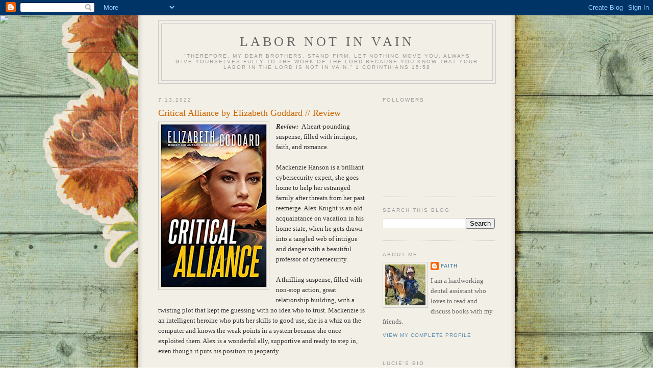

--- FILE ---
content_type: text/html; charset=utf-8
request_url: https://www.google.com/recaptcha/api2/aframe
body_size: 268
content:
<!DOCTYPE HTML><html><head><meta http-equiv="content-type" content="text/html; charset=UTF-8"></head><body><script nonce="5h714b83nQWjPTWYSDMPPQ">/** Anti-fraud and anti-abuse applications only. See google.com/recaptcha */ try{var clients={'sodar':'https://pagead2.googlesyndication.com/pagead/sodar?'};window.addEventListener("message",function(a){try{if(a.source===window.parent){var b=JSON.parse(a.data);var c=clients[b['id']];if(c){var d=document.createElement('img');d.src=c+b['params']+'&rc='+(localStorage.getItem("rc::a")?sessionStorage.getItem("rc::b"):"");window.document.body.appendChild(d);sessionStorage.setItem("rc::e",parseInt(sessionStorage.getItem("rc::e")||0)+1);localStorage.setItem("rc::h",'1766807140923');}}}catch(b){}});window.parent.postMessage("_grecaptcha_ready", "*");}catch(b){}</script></body></html>

--- FILE ---
content_type: text/javascript; charset=utf-8
request_url: https://www.goodreads.com/quotes/widget/6215055-faye?v=2
body_size: 283
content:
document.getElementById('gr_quote_body').innerHTML='\n  &ldquo;Chance is perhaps the pseudonym of God when he does not want to sign.&rdquo;\n    &mdash;<a title=\"Théophile Gautier quotes\" rel=\"nofollow\" href=\"https://www.goodreads.com/author/show/103384.Th_ophile_Gautier?utm_medium=api&amp;utm_source=quote_widget\">Théophile Gautier<\/a>\n  <br/>\n  <br/>\n\n';

--- FILE ---
content_type: text/javascript; charset=utf-8
request_url: https://www.goodreads.com/review/custom_widget/6215055.Faye's%20bookshelf:%20currently-reading?cover_position=left&cover_size=small&num_books=5&order=a&shelf=currently-reading&show_author=1&show_cover=1&show_rating=1&show_review=1&show_tags=1&show_title=1&sort=date_added&widget_bg_color=FFFFFF&widget_bg_transparent=&widget_border_width=1&widget_id=1649274381&widget_text_color=000000&widget_title_size=medium&widget_width=medium
body_size: 1347
content:
  var widget_code = '  <div class=\"gr_custom_container_1649274381\">\n    <h2 class=\"gr_custom_header_1649274381\">\n    <a style=\"text-decoration: none;\" rel=\"nofollow\" href=\"https://www.goodreads.com/review/list/6215055-faith?shelf=currently-reading&amp;utm_medium=api&amp;utm_source=custom_widget\">Faye&#39;s bookshelf: currently-reading<\/a>\n    <\/h2>\n      <div class=\"gr_custom_each_container_1649274381\">\n          <div class=\"gr_custom_book_container_1649274381\">\n            <a title=\"Of Love and Treason\" rel=\"nofollow\" href=\"https://www.goodreads.com/review/show/6145670912?utm_medium=api&amp;utm_source=custom_widget\"><img alt=\"Of Love and Treason\" border=\"0\" src=\"https://i.gr-assets.com/images/S/compressed.photo.goodreads.com/books/1687769142l/178836173._SX50_.jpg\" /><\/a>\n          <\/div>\n          <div class=\"gr_custom_rating_1649274381\">\n            <span class=\" staticStars notranslate\"><img src=\"https://s.gr-assets.com/images/layout/gr_red_star_inactive.png\" /><img alt=\"\" src=\"https://s.gr-assets.com/images/layout/gr_red_star_inactive.png\" /><img alt=\"\" src=\"https://s.gr-assets.com/images/layout/gr_red_star_inactive.png\" /><img alt=\"\" src=\"https://s.gr-assets.com/images/layout/gr_red_star_inactive.png\" /><img alt=\"\" src=\"https://s.gr-assets.com/images/layout/gr_red_star_inactive.png\" /><\/span>\n          <\/div>\n          <div class=\"gr_custom_title_1649274381\">\n            <a rel=\"nofollow\" href=\"https://www.goodreads.com/review/show/6145670912?utm_medium=api&amp;utm_source=custom_widget\">Of Love and Treason<\/a>\n          <\/div>\n          <div class=\"gr_custom_author_1649274381\">\n            by <a rel=\"nofollow\" href=\"https://www.goodreads.com/author/show/1232813.Jamie_Ogle\">Jamie Ogle<\/a>\n          <\/div>\n          <div class=\"gr_custom_tags_1649274381\">\n            tagged:\n            currently-reading\n          <\/div>\n      <\/div>\n      <div class=\"gr_custom_each_container_1649274381\">\n          <div class=\"gr_custom_book_container_1649274381\">\n            <a title=\"For a Lifetime (Timeless, #3)\" rel=\"nofollow\" href=\"https://www.goodreads.com/review/show/6389109521?utm_medium=api&amp;utm_source=custom_widget\"><img alt=\"For a Lifetime\" border=\"0\" src=\"https://i.gr-assets.com/images/S/compressed.photo.goodreads.com/books/1698864788l/199670997._SY75_.jpg\" /><\/a>\n          <\/div>\n          <div class=\"gr_custom_rating_1649274381\">\n            <span class=\" staticStars notranslate\"><img src=\"https://s.gr-assets.com/images/layout/gr_red_star_inactive.png\" /><img alt=\"\" src=\"https://s.gr-assets.com/images/layout/gr_red_star_inactive.png\" /><img alt=\"\" src=\"https://s.gr-assets.com/images/layout/gr_red_star_inactive.png\" /><img alt=\"\" src=\"https://s.gr-assets.com/images/layout/gr_red_star_inactive.png\" /><img alt=\"\" src=\"https://s.gr-assets.com/images/layout/gr_red_star_inactive.png\" /><\/span>\n          <\/div>\n          <div class=\"gr_custom_title_1649274381\">\n            <a rel=\"nofollow\" href=\"https://www.goodreads.com/review/show/6389109521?utm_medium=api&amp;utm_source=custom_widget\">For a Lifetime<\/a>\n          <\/div>\n          <div class=\"gr_custom_author_1649274381\">\n            by <a rel=\"nofollow\" href=\"https://www.goodreads.com/author/show/8558025.Gabrielle_Meyer\">Gabrielle Meyer<\/a>\n          <\/div>\n          <div class=\"gr_custom_tags_1649274381\">\n            tagged:\n            currently-reading\n          <\/div>\n      <\/div>\n      <div class=\"gr_custom_each_container_1649274381\">\n          <div class=\"gr_custom_book_container_1649274381\">\n            <a title=\"Shield of the Mighty (The King\'s Men, #2)\" rel=\"nofollow\" href=\"https://www.goodreads.com/review/show/6981476577?utm_medium=api&amp;utm_source=custom_widget\"><img alt=\"Shield of the Mighty\" border=\"0\" src=\"https://i.gr-assets.com/images/S/compressed.photo.goodreads.com/books/1700687786l/200713023._SY75_.jpg\" /><\/a>\n          <\/div>\n          <div class=\"gr_custom_rating_1649274381\">\n            <span class=\" staticStars notranslate\"><img src=\"https://s.gr-assets.com/images/layout/gr_red_star_inactive.png\" /><img alt=\"\" src=\"https://s.gr-assets.com/images/layout/gr_red_star_inactive.png\" /><img alt=\"\" src=\"https://s.gr-assets.com/images/layout/gr_red_star_inactive.png\" /><img alt=\"\" src=\"https://s.gr-assets.com/images/layout/gr_red_star_inactive.png\" /><img alt=\"\" src=\"https://s.gr-assets.com/images/layout/gr_red_star_inactive.png\" /><\/span>\n          <\/div>\n          <div class=\"gr_custom_title_1649274381\">\n            <a rel=\"nofollow\" href=\"https://www.goodreads.com/review/show/6981476577?utm_medium=api&amp;utm_source=custom_widget\">Shield of the Mighty<\/a>\n          <\/div>\n          <div class=\"gr_custom_author_1649274381\">\n            by <a rel=\"nofollow\" href=\"https://www.goodreads.com/author/show/14134437.Connilyn_Cossette\">Connilyn Cossette<\/a>\n          <\/div>\n          <div class=\"gr_custom_tags_1649274381\">\n            tagged:\n            currently-reading\n          <\/div>\n      <\/div>\n      <div class=\"gr_custom_each_container_1649274381\">\n          <div class=\"gr_custom_book_container_1649274381\">\n            <a title=\"The Mystery of Marriage: Meditations on the Miracle\" rel=\"nofollow\" href=\"https://www.goodreads.com/review/show/7387634135?utm_medium=api&amp;utm_source=custom_widget\"><img alt=\"The Mystery of Marriage: Meditations on the Miracle\" border=\"0\" src=\"https://i.gr-assets.com/images/S/compressed.photo.goodreads.com/books/1385262768l/18921141._SY75_.jpg\" /><\/a>\n          <\/div>\n          <div class=\"gr_custom_rating_1649274381\">\n            <span class=\" staticStars notranslate\"><img src=\"https://s.gr-assets.com/images/layout/gr_red_star_inactive.png\" /><img alt=\"\" src=\"https://s.gr-assets.com/images/layout/gr_red_star_inactive.png\" /><img alt=\"\" src=\"https://s.gr-assets.com/images/layout/gr_red_star_inactive.png\" /><img alt=\"\" src=\"https://s.gr-assets.com/images/layout/gr_red_star_inactive.png\" /><img alt=\"\" src=\"https://s.gr-assets.com/images/layout/gr_red_star_inactive.png\" /><\/span>\n          <\/div>\n          <div class=\"gr_custom_title_1649274381\">\n            <a rel=\"nofollow\" href=\"https://www.goodreads.com/review/show/7387634135?utm_medium=api&amp;utm_source=custom_widget\">The Mystery of Marriage: Meditations on the Miracle<\/a>\n          <\/div>\n          <div class=\"gr_custom_author_1649274381\">\n            by <a rel=\"nofollow\" href=\"https://www.goodreads.com/author/show/663.Mike_Mason\">Mike Mason<\/a>\n          <\/div>\n          <div class=\"gr_custom_tags_1649274381\">\n            tagged:\n            currently-reading\n          <\/div>\n      <\/div>\n      <div class=\"gr_custom_each_container_1649274381\">\n          <div class=\"gr_custom_book_container_1649274381\">\n            <a title=\"Letters to My Daughters: The Art of Being a Wife\" rel=\"nofollow\" href=\"https://www.goodreads.com/review/show/7726323134?utm_medium=api&amp;utm_source=custom_widget\"><img alt=\"Letters to My Daughters: The Art of Being a Wife\" border=\"0\" src=\"https://i.gr-assets.com/images/S/compressed.photo.goodreads.com/books/1445791167l/26266317._SX50_.jpg\" /><\/a>\n          <\/div>\n          <div class=\"gr_custom_rating_1649274381\">\n            <span class=\" staticStars notranslate\"><img src=\"https://s.gr-assets.com/images/layout/gr_red_star_inactive.png\" /><img alt=\"\" src=\"https://s.gr-assets.com/images/layout/gr_red_star_inactive.png\" /><img alt=\"\" src=\"https://s.gr-assets.com/images/layout/gr_red_star_inactive.png\" /><img alt=\"\" src=\"https://s.gr-assets.com/images/layout/gr_red_star_inactive.png\" /><img alt=\"\" src=\"https://s.gr-assets.com/images/layout/gr_red_star_inactive.png\" /><\/span>\n          <\/div>\n          <div class=\"gr_custom_title_1649274381\">\n            <a rel=\"nofollow\" href=\"https://www.goodreads.com/review/show/7726323134?utm_medium=api&amp;utm_source=custom_widget\">Letters to My Daughters: The Art of Being a Wife<\/a>\n          <\/div>\n          <div class=\"gr_custom_author_1649274381\">\n            by <a rel=\"nofollow\" href=\"https://www.goodreads.com/author/show/19991.Barbara_Rainey\">Barbara Rainey<\/a>\n          <\/div>\n          <div class=\"gr_custom_tags_1649274381\">\n            tagged:\n            currently-reading\n          <\/div>\n      <\/div>\n  <br style=\"clear: both\"/>\n  <center>\n    <a rel=\"nofollow\" href=\"https://www.goodreads.com/\"><img alt=\"goodreads.com\" style=\"border:0\" src=\"https://s.gr-assets.com/images/widget/widget_logo.gif\" /><\/a>\n  <\/center>\n  <noscript>\n    Share <a rel=\"nofollow\" href=\"https://www.goodreads.com/\">book reviews<\/a> and ratings with Faith, and even join a <a rel=\"nofollow\" href=\"https://www.goodreads.com/group\">book club<\/a> on Goodreads.\n  <\/noscript>\n  <\/div>\n'
  var widget_div = document.getElementById('gr_custom_widget_1649274381')
  if (widget_div) {
    widget_div.innerHTML = widget_code
  }
  else {
    document.write(widget_code)
  }
